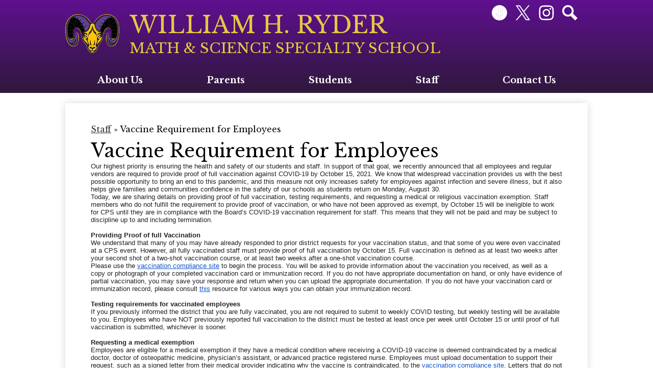

--- FILE ---
content_type: text/html;charset=UTF-8
request_url: https://www.ryderschool.org/apps/pages/index.jsp?uREC_ID=1117436&type=d&pREC_ID=2234981
body_size: 11040
content:



































    
<!DOCTYPE html>
<!-- Powered by Edlio -->
    
        <html lang="en" class="edlio desktop">
    
    <!-- prod-cms-tomcat-v2026011902-002 -->
<head>
<script>
edlioCorpDataLayer = [{
"CustomerType": "Single Site",
"AccountExternalId": "0010b00002HJE03AAH",
"WebsiteName": "William H. Ryder Math and Science Specialty School",
"WebsiteId": "RYDEMSSS",
"DistrictExternalId": "",
"DistrictName": "",
"DistrictWebsiteId": ""
}];
</script>
<script>(function(w,d,s,l,i){w[l]=w[l]||[];w[l].push({'gtm.start':
new Date().getTime(),event:'gtm.js'});var f=d.getElementsByTagName(s)[0],
j=d.createElement(s),dl=l!='dataLayer'?'&l='+l:'';j.async=true;j.src=
'https://www.googletagmanager.com/gtm.js?id='+i+dl+ '&gtm_auth=53ANkNZTATx5fKdCYoahug&gtm_preview=env-1&gtm_cookies_win=x';f.parentNode.insertBefore(j,f);
})(window,document,'script','edlioCorpDataLayer','GTM-KFWJKNQ');</script>


<title>Vaccine Requirement for Employees – Staff – William H. Ryder Math and Science Specialty School</title>
<meta http-equiv="Content-Type" content="text/html; charset=UTF-8">
<meta name="description" content="Ryder Math and Science School is an institution determined to produce leaders in society.">
<meta property="og:title" content="Vaccine Requirement for Employees"/>
<meta property="og:description" content=""/>
<meta property="og:image" content="http://www.ryderschool.org/pics/RYDEMSSS_LOGO.gif"/>
<meta property="og:image:width" content="250"/>
<meta property="og:image:height" content="250"/>
<meta name="generator" content="Edlio CMS">
<meta name="referrer" content="always">
<meta name="viewport" content="width=device-width, initial-scale=1.0"/>
<link rel="apple-touch-icon" sizes="180x180" href="/apple-touch-icon.png">
<link rel="icon" type="image/png" href="/favicon-32x32.png" sizes="32x32">
<link rel="icon" href="/favicon.ico" type="image/x-icon">
<!--[if lt IE 9]><script src="/apps/js/common/html5shiv-pack-1768855897429.js"></script><![endif]-->
<link rel="stylesheet" href="/apps/shared/main-pack-1768855897429.css" type="text/css">
<link rel="stylesheet" href="/shared/main.css" type="text/css">
<link rel="stylesheet" href="/apps/webapps/global/public/css/site-pack-1768855897429.css" type="text/css">
<link rel="stylesheet" href="/apps/webapps/global/public/css/temp-pack-1768855897429.css" type="text/css">
<link rel="stylesheet" href="/apps/shared/web_apps-pack-1768855897429.css" type="text/css">
<script src="/apps/js/common/common-pack-1768855897429.js" type="text/javascript" charset="utf-8"></script>

<link href="/apps/js/common/fileicons-pack-1768855897429.css" type="text/css" rel="stylesheet">
<link href="/apps/js/components/magnific-popup-pack-1768855897429.css" type="text/css" rel="stylesheet">
<link href="/apps/js/pages/public_pages-pack-1768855897429.css" type="text/css" rel="stylesheet">
<link href="/apps/js/pages/jquery.slideshow-pack-1768855897429.css" type="text/css" rel="stylesheet">
<link href="/apps/js/pages/folder_links-pack-1768855897429.css" type="text/css" rel="stylesheet">
<script type="text/javascript" charset="utf-8" src="/apps/js/jquery/3.7.1/jquery-pack-1768855897429.js"></script>
<script type="text/javascript" charset="utf-8">
					var jq37 = jQuery.noConflict();
				</script>
<script src="/apps/js/common/microevent-pack-1768855897429.js" charset="utf-8"></script>
<script src="/apps/js/pages/jquery.slideshow-pack-1768855897429.js" charset="utf-8"></script>
<script src="/apps/js/components/magnific-popup-pack-1768855897429.js" charset="utf-8"></script>
<script src="/apps/js/components/spin-pack-1768855897429.js" charset="utf-8"></script>
<script src="/apps/js/components/image-lightbox-pack-1768855897429.js" charset="utf-8"></script>
<script src="/apps/js/pages/public_pages-pack-1768855897429.js" charset="utf-8"></script>
<script src="/apps/js/pages/submenu-pack-1768855897429.js" charset="utf-8"></script>
<script type="application/ld+json">
                    {
                        "@context": "http://schema.org",
                        "@type": "BreadcrumbList",
                        "itemListElement": [
                            
                            
                                {
                                    "@type": "ListItem",
                                    "position": 1,
                                    "item": {
                                        "@id": "http://www.ryderschool.org/apps/pages/index.jsp?uREC_ID=1117436&type=d",
                                        "name": "Staff"
                                    }
                                },
                                
                                {
                                    "@type": "ListItem",
                                    "position": 2,
                                    "item": {
                                        "@id": "http://www.ryderschool.org/apps/pages/index.jsp?uREC_ID=1117436&type=d&pREC_ID=2234981",
                                        "name": "Vaccine Requirement for Employees"
                                    }
                                }
                            
                        ]
                    }
                </script>
<script src="/apps/js/common/list-pack.js"></script>
<script type="text/javascript">
                window.edlio = window.edlio || {};
                window.edlio.isEdgeToEdge = false;
            </script>

<script type="text/javascript">
                document.addEventListener("DOMContentLoaded", function() {
                    const translateElement = document.getElementById("google_translate_element");
                    const mutationObserverCallback = function (mutationsList, observer) {
                        for (const mutation of mutationsList) {
                            if (mutation.type === 'childList') {
                                mutation.addedNodes.forEach(function (node) {
                                    if (node.nodeType === 1 && node.id === 'goog-gt-tt') {
                                        const form_element = document.getElementById("goog-gt-votingForm");
                                        if (form_element) {
                                            form_element.remove();
                                            observer.disconnect();
                                        }
                                    }
                                })
                            }
                        }
                    }

                    if (translateElement) {
                        const observer = new MutationObserver(mutationObserverCallback);
                        observer.observe(document.body, { childList: true, subtree: true });
                    }
                });
            </script>


</head>


    
	
		
		
			



<body >

<header id="header_main" class="site-header1a site-header primary-bg" aria-label="Main Site Header">

<a class="skip-to-content-link" href="#content_main">Skip to main content</a>
	<div class="school-name header-title">
		<a href="/" class="school-logo">
			<img class="logo-image" src="/pics/RYDEMSSS_logo.png" alt="">
			<div class="school-name-inner">
				<span class="first-line">William H. Ryder</span>
				<span class="second-line">Math & Science Specialty School</span>
			</div>
		</a>
	</div>

	<nav id="sitenav_main" class="sitenav sitenav-main nav-group column" aria-label="Main Site Navigation">
		<button id="sitenav_main_mobile_toggle" class="nav-mobile-toggle accessible-megamenu-toggle animated"><span class="nav-mobile-toggle-inner"><span class="hidden">Main Menu Toggle</span></span></button>
		<ul class="nav-menu">
			
				<li class="nav-item">
					<a href="javascript:;" ><span class="nav-item-inner">About Us</span></a>
					
						<div class="sub-nav">
							<ul class="sub-nav-group">
								
									
										<li class="sub-nav-item"><a href="/apps/pages/index.jsp?uREC_ID=1117413&type=d&pREC_ID=1392634" >Principal's Message</a></li>
									
								
									
										<li class="sub-nav-item"><a href="/apps/pages/index.jsp?uREC_ID=1117413&type=d&pREC_ID=1392635" >Mission Statement</a></li>
									
								
									
										<li class="sub-nav-item"><a href="https://www.cps.edu/schools/profiles/school-overview/ryder"  target="_blank">School Profile</a></li>
									
								
									
										<li class="sub-nav-item"><a href="/apps/pages/index.jsp?uREC_ID=1117413&type=d" >William H. Ryder Bio</a></li>
									
								
							</ul>
						</div>
					
				</li>
			
				<li class="nav-item">
					<a href="javascript:;" ><span class="nav-item-inner">Parents</span></a>
					
						<div class="sub-nav">
							<ul class="sub-nav-group">
								
									
										<li class="sub-nav-item"><a href="/apps/staff/" >Staff Directory</a></li>
									
								
									
										<li class="sub-nav-item"><a href="/apps/pages/index.jsp?uREC_ID=1117436&type=d&pREC_ID=1392665" >Student Information System</a></li>
									
								
									
										<li class="sub-nav-item"><a href="https://www.cps.edu/services-and-supports/parent-and-student-portal/parent-portal/"  target="_blank">Parent Portal</a></li>
									
								
									
										<li class="sub-nav-item"><a href="https://www.cps.edu/schools/school-profile-page/?SchoolId=610153" >School Profile</a></li>
									
								
									
										<li class="sub-nav-item"><a href="https://www.ryderschool.org/apps/pages/index.jsp?uREC_ID=1978398&type=d&pREC_ID=2084427" >Attendance Policy</a></li>
									
								
									
										<li class="sub-nav-item"><a href="/apps/news/category/11469" >News & Announcements</a></li>
									
								
									
										<li class="sub-nav-item"><a href="/apps/events/?id=0" >Events</a></li>
									
								
									
										<li class="sub-nav-item"><a href="/apps/album/" >Photo Album</a></li>
									
								
									
										<li class="sub-nav-item"><a href="/apps/video/" >Video</a></li>
									
								
									
										<li class="sub-nav-item"><a href="/apps/pages/index.jsp?uREC_ID=1117417&type=d&pREC_ID=1392647" >CPS Newsletters</a></li>
									
								
							</ul>
						</div>
					
				</li>
			
				<li class="nav-item">
					<a href="javascript:;" ><span class="nav-item-inner">Students</span></a>
					
						<div class="sub-nav">
							<ul class="sub-nav-group">
								
									
										<li class="sub-nav-item"><a href="http://cps.edu/Pages/StudentCodeofConduct.aspx"  target="_blank">Code of Conduct</a></li>
									
								
									
										<li class="sub-nav-item"><a href="/apps/pages/index.jsp?uREC_ID=1117426&type=d&pREC_ID=2232328" >Student Door Entry</a></li>
									
								
									
										<li class="sub-nav-item"><a href="/apps/pages/index.jsp?uREC_ID=1117426&type=d&pREC_ID=2232312" >Ryder School Uniforms</a></li>
									
								
									
										<li class="sub-nav-item"><a href="https://gsso.cps.edu"  target="_blank">Email Login</a></li>
									
								
									
										<li class="sub-nav-item"><a href="https://www.ryderschool.org/apps/pages/index.jsp?uREC_ID=1978398&type=d&pREC_ID=2084427" >Attendance Policy</a></li>
									
								
									
										<li class="sub-nav-item"><a href="/apps/pages/index.jsp?uREC_ID=1117426&type=d&pREC_ID=1392663" >Parent Resources</a></li>
									
								
									
										<li class="sub-nav-item"><a href="https://docs.google.com/forms/d/e/1FAIpQLSclhfnkrlxcK8akTgMs2q0oVVjnFuFW1n5O5KmfAIUyMRdbmA/viewform?vc=0&c=0&w=1&flr=0"  target="_blank">Tech Help</a></li>
									
								
									
										<li class="sub-nav-item"><a href="/apps/pages/index.jsp?uREC_ID=1117426&type=d&pREC_ID=2236019" >Counselor's Corner</a></li>
									
								
									
										<li class="sub-nav-item"><a href="https://4.files.edl.io/b7c4/08/18/22/195812-b1fe5644-0443-4a93-9ccb-9bce2982a72f.docx" >Parent Orientation Handbook</a></li>
									
								
							</ul>
						</div>
					
				</li>
			
				<li class="nav-item">
					<a href="javascript:;" ><span class="nav-item-inner">Staff</span></a>
					
						<div class="sub-nav">
							<ul class="sub-nav-group">
								
									
										<li class="sub-nav-item"><a href="https://www.ryderschool.org/apps/staff/" >Teachers and Staff Pages</a></li>
									
								
									
										<li class="sub-nav-item"><a href="http://google.cps.edu"  target="_blank">Email Login</a></li>
									
								
									
										<li class="sub-nav-item"><a href="/apps/pages/index.jsp?uREC_ID=1117436&type=d&pREC_ID=1392667" >Knowledge Center</a></li>
									
								
									
										<li class="sub-nav-item"><a href="https://epm.cps.edu/psp/CPSEIPRD/?cmd=login" >HR4U</a></li>
									
								
									
										<li class="sub-nav-item"><a href="https://timekeeper.cps.edu/wfc/htmlnavigator/logon" >Timekeeper</a></li>
									
								
									
										<li class="sub-nav-item"><a href="https://4.files.edl.io/bcd5/08/22/25/135509-8702dc51-209b-4ab9-9ea1-e64a15c8bf85.pdf" >Ryder Staff Newsletters</a></li>
									
								
							</ul>
						</div>
					
				</li>
			
				<li class="nav-item">
					<a href="/apps/contact/" ><span class="nav-item-inner">Contact Us</span></a>
					
				</li>
			
		</ul>
	</nav>


		
		<nav id="social_nav_header" class="header-secondary-nav social-nav flat-icon-colors" aria-labelledby="social_nav_header_header">
			<div class="hidden" id="social_nav_header_header">Social Media Links</div>
			<ul class="links-list">
			
				<li class="link-item item-name"><a href="https://www.facebook.com/RyderRamsES"><img aria-hidden="true" alt="" src=/apps/webapps/next/global/cms-icon-library/svgs/FacebookColor.svg onload="(function(e){var t=e.src,n=new XMLHttpRequest;n.open('GET',t,!0),n.responseType='text',n.onload=function(){if(n.readyState===n.DONE&&200===n.status){var r=n.responseText;if(r){var t=(new DOMParser).parseFromString(r,'text/xml').getElementsByTagName('svg')[0];t.removeAttribute('xmlns:a'), t.ariaHidden='true', e.parentNode.replaceChild(t,e)}}},n.send(null)})(this)" /><span class="hidden">Facebook</span></a></li>
			
				<li class="link-item item-name"><a href="https://twitter.com/Ryder_ES"><img aria-hidden="true" alt="" src=/apps/webapps/next/global/cms-icon-library/svgs/TwitterColor.svg onload="(function(e){var t=e.src,n=new XMLHttpRequest;n.open('GET',t,!0),n.responseType='text',n.onload=function(){if(n.readyState===n.DONE&&200===n.status){var r=n.responseText;if(r){var t=(new DOMParser).parseFromString(r,'text/xml').getElementsByTagName('svg')[0];t.removeAttribute('xmlns:a'), t.ariaHidden='true', e.parentNode.replaceChild(t,e)}}},n.send(null)})(this)" /><span class="hidden">Twitter</span></a></li>
			
				<li class="link-item item-name"><a href="https://www.instagram.com/Ryder_es_chi/"><img aria-hidden="true" alt="" src=/apps/webapps/next/global/cms-icon-library/svgs/InstagramColor.svg onload="(function(e){var t=e.src,n=new XMLHttpRequest;n.open('GET',t,!0),n.responseType='text',n.onload=function(){if(n.readyState===n.DONE&&200===n.status){var r=n.responseText;if(r){var t=(new DOMParser).parseFromString(r,'text/xml').getElementsByTagName('svg')[0];t.removeAttribute('xmlns:a'), t.ariaHidden='true', e.parentNode.replaceChild(t,e)}}},n.send(null)})(this)" /><span class="hidden">Instagram</span></a></li>
			
			<li class="link-item item-name"><a href="/apps/search" class="search-icon-link"><svg xmlns="http://www.w3.org/2000/svg" version="1.1" x="0" y="0" viewBox="0 0 64 64" xml:space="preserve"><path d="M64 54L45.2 35.2C47 31.9 48 28.1 48 24 48 10.7 37.3 0 24 0S0 10.7 0 24s10.7 24 24 24c4.1 0 7.9-1 11.2-2.8L54 64 64 54zM8 24c0-8.8 7.2-16 16-16s16 7.2 16 16 -7.2 16-16 16S8 32.8 8 24z"/></svg><span class="hidden">Search</span></a></li>
			</ul>
		</nav>

</header>
<main id="content_main" class="site-content" aria-label="Main Site Content" tabindex="-1">


		
	
    

    


<style>
	:root {
		--primary-color: rgb(95, 16, 144);
		--over-primary-color: rgb(255, 255, 255);
		--secondary-color: rgb(231, 199, 67);
		--over-secondary-color: rgb(0, 0, 0);
	}
</style>

	<div class="hero-wrapper">
	</div>



    
    
    

















    

    








    <span id="breadcrumbs" class="breadcrumb  ">
    
    <a href="/apps/pages/index.jsp?uREC_ID=1117436&type=d" aria-label="Back to Staff">Staff</a>

    
        
        
            <!-- skip last element -->
            
    

    
        &raquo; <span>Vaccine Requirement for Employees</span>
    

    </span>





        <h1 class="pageTitle ">Vaccine Requirement for Employees</h1>
    


<div class="full-width pages-content-wrapper style-overwrite  ">




<script>
	var script = document.createElement('script');
	script.src = "https://cdnjs.cloudflare.com/ajax/libs/tota11y/0.1.6/tota11y.min.js";

	if(getQueryString('tota11y') === 'true') {
		document.head.append(script);
	}	

	function getQueryString (field, url) {
		var href = url ? url : window.location.href;
		var reg = new RegExp( '[?&]' + field + '=([^&#]*)', 'i' );
		var string = reg.exec(href);
		return string ? string[1] : null;
	}
</script>

<div class="pages-left-column-wrapper" 
	
> 
	<div class="pages-left-column pages-column" 
			
	>



		<div class="page-block page-block-text  ">
			<div>
<p dir="ltr" style="color: #222222; font-size: small; font-family: arial, sans-serif; padding: 0px; margin: 0px;"><span style="font-size: 10pt;">Our highest priority is ensuring the health and safety of our students and staff. In support of that goal, we recently announced that all employees and regular vendors are required to provide proof of full vaccination against COVID-19 by October 15, 2021. We know that widespread vaccination provides us with the best possible opportunity to bring an end to this pandemic, and this measure not only increases safety for employees against infection and severe illness, but it also helps give families and communities confidence in the safety of our schools as students return on Monday, August 30.</span></p>
<p dir="ltr" style="color: #222222; font-size: small; font-family: arial, sans-serif; padding: 0px; margin: 0px;"><span style="font-size: 10pt;">Today, we are sharing details on providing proof of full vaccination, testing requirements, and requesting a medical or religious vaccination exemption. Staff members who do not fulfill the requirement to provide proof of vaccination, or who have not been approved as exempt, by October 15 will be ineligible to work for CPS until they are in compliance with the Board&#8217;s COVID-19 vaccination requirement for staff. This means that they will not be paid and may be subject to discipline up to and including termination.</span></p>
<p dir="ltr" style="color: #222222; font-size: small; font-family: arial, sans-serif; padding: 0px; margin: 0px;">&#160;</p>
<p dir="ltr" style="color: #222222; font-size: small; font-family: arial, sans-serif; padding: 0px; margin: 0px;"><span style="font-size: 10pt;"><strong>Providing Proof of full Vaccination</strong> </span><br><span style="font-size: 10pt;">We understand that many of you may have already responded to prior district requests for your vaccination status, and that some of you were even vaccinated at a CPS event. However, all fully vaccinated staff must provide proof of full vaccination by October 15. Full vaccination is defined as at least two weeks after your second shot of a two-shot vaccination course, or at least two weeks after a one-shot vaccination course.&#160;</span></p>
<p dir="ltr" style="color: #222222; font-size: small; font-family: arial, sans-serif; padding: 0px; margin: 0px;"><span style="font-size: 10pt;">Please use the <a style="color: #1155cc;" href="https://chicagopsprod.service-now.com/sp?id=take_survey&amp;type_id=176d39911bc23850026133fe034bcb92" target="_blank" rel="noopener" data-saferedirecturl="https://www.google.com/url?q=https://chicagopsprod.service-now.com/sp?id%3Dtake_survey%26type_id%3D176d39911bc23850026133fe034bcb92&amp;source=gmail&amp;ust=1630339800345000&amp;usg=AFQjCNEUuRZWQQ7_OaPhecmQARgUwqw8oA">vaccination compliance site</a> to begin the process. You will be asked to provide information about the vaccination you received, as well as a copy or photograph of your completed vaccination card or immunization record. If you do not have appropriate documentation on hand, or only have evidence of partial vaccination, you may save your response and return when you can upload the appropriate documentation. If you do not have your vaccination card or immunization record, please consult <a style="color: #1155cc;" href="https://docs.google.com/document/d/1sj9ob-swLpbrHFJHXY2dac2qIkfDGTpDn4ENAp--4tY/preview" target="_blank" rel="noopener" data-saferedirecturl="https://www.google.com/url?q=https://docs.google.com/document/d/1sj9ob-swLpbrHFJHXY2dac2qIkfDGTpDn4ENAp--4tY/preview&amp;source=gmail&amp;ust=1630339800345000&amp;usg=AFQjCNGR9S0jB0L7uTyWqL7X_3hFN5vsGQ">this</a> resource for various ways you can obtain your immunization record.</span></p>
<p dir="ltr" style="color: #222222; font-size: small; font-family: arial, sans-serif; padding: 0px; margin: 0px;">&#160;</p>
<p dir="ltr" style="color: #222222; font-size: small; font-family: arial, sans-serif; padding: 0px; margin: 0px;"><span style="font-size: 10pt;"><strong>Testing requirements for vaccinated employees</strong></span></p>
<p dir="ltr" style="color: #222222; font-size: small; font-family: arial, sans-serif; padding: 0px; margin: 0px;"><span style="font-size: 10pt;">If you previously informed the district that you are fully vaccinated, you are not required to submit to weekly COVID testing, but weekly testing will be available to you. Employees who have NOT previously reported full vaccination to the district must be tested at least once per week until October 15 or until proof of full vaccination is submitted, whichever is sooner.&#160;</span></p>
<p dir="ltr" style="color: #222222; font-size: small; font-family: arial, sans-serif; padding: 0px; margin: 0px;">&#160;</p>
<p dir="ltr" style="color: #222222; font-size: small; font-family: arial, sans-serif; padding: 0px; margin: 0px;"><span style="font-size: 10pt;"><strong>Requesting a medical exemption</strong></span><br><span style="font-size: 10pt;">Employees are eligible for a medical exemption if they have a medical condition where receiving a COVID-19 vaccine is deemed contraindicated by a medical doctor, doctor of osteopathic medicine, physician&#8217;s assistant, or advanced practice registered nurse. Employees must upload documentation to support their request, such as a signed letter from their medical provider indicating why the vaccine is contraindicated, to the <a style="color: #1155cc;" href="https://chicagopsprod.service-now.com/sp?id=take_survey&amp;type_id=176d39911bc23850026133fe034bcb92" target="_blank" rel="noopener" data-saferedirecturl="https://www.google.com/url?q=https://chicagopsprod.service-now.com/sp?id%3Dtake_survey%26type_id%3D176d39911bc23850026133fe034bcb92&amp;source=gmail&amp;ust=1630339800345000&amp;usg=AFQjCNEUuRZWQQ7_OaPhecmQARgUwqw8oA">vaccination compliance site</a>. Letters that do not describe a medical condition where the receipt of a COVID-19 vaccination is contraindicated will not be approved by the district. The district&#8217;s decisions are final unless a person&#8217;s medical condition changes. Medical exemptions will be reviewed as received and may take up to two weeks for processing. Employees who are denied a medical exemption will be notified in writing and will be required to be fully vaccinated by October 15.</span></p>
<p dir="ltr" style="color: #222222; font-size: small; font-family: arial, sans-serif; padding: 0px; margin: 0px;">&#160;</p>
<p dir="ltr" style="color: #222222; font-size: small; font-family: arial, sans-serif; padding: 0px; margin: 0px;"><span style="font-size: 10pt;"><strong>Requesting a religious exemption</strong> </span><br><span style="font-size: 10pt;">Employees requesting a religious exemption must submit via the <a style="color: #1155cc;" href="https://chicagopsprod.service-now.com/sp?id=take_survey&amp;type_id=176d39911bc23850026133fe034bcb92" target="_blank" rel="noopener" data-saferedirecturl="https://www.google.com/url?q=https://chicagopsprod.service-now.com/sp?id%3Dtake_survey%26type_id%3D176d39911bc23850026133fe034bcb92&amp;source=gmail&amp;ust=1630339800345000&amp;usg=AFQjCNEUuRZWQQ7_OaPhecmQARgUwqw8oA">vaccination compliance site</a> a request which describes their sincerely held religious belief and specific objection to the COVID-19 vaccine. This may include uploading a letter from an authorized representative of the church, temple, or religious institution, as well as literature from the church, temple, or religious institution explaining doctrine/beliefs that prohibit COVID-19 immunization. Applications that do not describe a sincerely held religious belief and objection to the COVID-19 vaccine will not be approved by the district. The district&#8217;s decisions are final unless a person's sincerely held religious beliefs change in a way that would warrant reassessment. Religious exemptions will be reviewed as received and may take up to two weeks for processing. Employees who are denied a religious exemption will be notified in writing and will be required to be fully vaccinated by October 15.</span></p>
<p dir="ltr" style="color: #222222; font-size: small; font-family: arial, sans-serif; padding: 0px; margin: 0px;">&#160;</p>
<p dir="ltr" style="color: #222222; font-size: small; font-family: arial, sans-serif; padding: 0px; margin: 0px;"><span style="font-size: 10pt;"><strong>Testing requirements for employees exempted from vaccination</strong></span></p>
<p dir="ltr" style="color: #222222; font-size: small; font-family: arial, sans-serif; padding: 0px; margin: 0px;"><span style="font-size: 10pt;">Employees approved as exempt from vaccination must be tested for COVID-19 at least once per week throughout the school year.&#160;</span></p>
<p dir="ltr" style="color: #222222; font-size: small; font-family: arial, sans-serif; padding: 0px; margin: 0px;">&#160;</p>
<p dir="ltr" style="color: #222222; font-size: small; font-family: arial, sans-serif; padding: 0px; margin: 0px;"><span style="font-size: 10pt;"><strong>Vaccination opportunities</strong> </span><br><span style="font-size: 10pt;">If you still need to get vaccinated, CPS offers vaccinations at several sites across the city.<a style="color: #1155cc;" href="https://schoolinfo.cps.edu/covidvaccinationsites/" target="_blank" rel="noopener" data-saferedirecturl="https://www.google.com/url?q=https://schoolinfo.cps.edu/covidvaccinationsites/&amp;source=gmail&amp;ust=1630339800345000&amp;usg=AFQjCNGMgyPW4YsVIAWYmalhhrGPeYYSsA"> Click here</a> to find a CPS vaccination site near you, or visit<a style="color: #1155cc;" href="https://www.chicago.gov/city/en/sites/covid19-vaccine/home.html" target="_blank" rel="noopener" data-saferedirecturl="https://www.google.com/url?q=https://www.chicago.gov/city/en/sites/covid19-vaccine/home.html&amp;source=gmail&amp;ust=1630339800345000&amp;usg=AFQjCNH69q_qTOcaBaztYFURyoc47H0h8Q"> chicago.gov/COVIDVax</a> for more locations across the city. You can also visit<a style="color: #1155cc;" href="https://www.vaccines.gov/" target="_blank" rel="noopener" data-saferedirecturl="https://www.google.com/url?q=https://www.vaccines.gov/&amp;source=gmail&amp;ust=1630339800345000&amp;usg=AFQjCNHJnYX6kOxaFvDUcY3Qifr8LbwahQ"> vaccines.gov</a> for more information, text your zip code to 438829, or call 1-312-746-4835 to find other COVID-19 vaccine locations near you.</span></p>
<p dir="ltr" style="color: #222222; font-size: small; font-family: arial, sans-serif; padding: 0px; margin: 0px;">&#160;</p>
<p dir="ltr" style="color: #222222; font-size: small; font-family: arial, sans-serif; padding: 0px; margin: 0px;"><span style="font-size: 10pt;">Thank you for doing your part to help us keep each other, our students, and our school communities healthy and safe. If you have questions about this email, please contact us at this <a style="color: #1155cc;" href="https://docs.google.com/forms/d/e/1FAIpQLSeR6Yfw-VGS9lPNN3QynWAbm-H-gANHiLpXt7CELeBd09mReg/viewform" target="_blank" rel="noopener" data-saferedirecturl="https://www.google.com/url?q=https://docs.google.com/forms/d/e/1FAIpQLSeR6Yfw-VGS9lPNN3QynWAbm-H-gANHiLpXt7CELeBd09mReg/viewform&amp;source=gmail&amp;ust=1630339800345000&amp;usg=AFQjCNHyjk8rUoB9W4_m9Q9wGeZPWKNO7g">link</a>.</span></p>
</div>
	</div>



	</div>
</div>


	</div>








	
</main>
<footer class="primary-bg site-footer modular-footer" id="footer_main" aria-label="Main Site Footer">
<div class="footer-grid">
<div class="footer-row convert-none padded-row width-constrain-row">
<div class="footer-row-inner">
<div class="footer-column">
<div class="school-name footer-title school-logo logo-orientation-vertical ">
<img class="logo-image" src="/pics/RYDEMSSS_logo.png" alt="">
<div class="school-name-inner">
<span class="first-line">William H. Ryder</span>
<span class="second-line">Math & Science Specialty School</span>
</div>
</div>
<div class="footer-address ">
<span class="footer-info-block"><a href="/apps/maps">8716 S Wallace St, Chicago, IL 60620</a></span>
<div class="school-contact">
<span class="footer-info-block">Phone: <a href="tel:+17735353843">(773) 535-3843 </a></span>
<span class="footer-info-block">Fax: (773) 535-3883 </span>
</div>
</div>
<nav id="static_footer_nav" class="footer-secondary-nav" aria-labelledby="static_footer_nav_header">
<div class="hidden" id="static_footer_nav_header">Footer Secondary Links</div>
<ul class="links-list">
<li class="link-item"><a href="https://cps.edu/Pages/NonDiscrimination.aspx">Non-Discrimination Statement</a></li>
<li class="link-item"><a href="https://www.cps.edu/services-and-supports/health-and-wellness/mental-health/">Mental Health Information Page</a></li>
</ul>
</nav>
<div class="footer-edlio-logos">
<a href="http://admin.ryderschool.org" class="edlio-login-link"><span class="edlio-logo"><svg xmlns="http://www.w3.org/2000/svg" viewBox="0 0 334.98 366.6"><path d="M334.77 247.52c-.63-4.94-5.66-7.44-10.28-6.85a11.59 11.59 0 00-8 5.43c-23.16 29.34-57.2 46.9-92.85 51.44-43.63 5.57-82.93-7.61-109.26-40.05-6.64-9.83-12.76-21-16.33-33.09-.31-2.48.85-3.88 3.5-4.21 40.32-5.15 142.69-29.55 181.19-48.92 24.25-10 30.9-31.58 28.61-49.51C307.5 92 285.64 67 252.41 54.71l15.81-27.57a10 10 0 00-12.12-13L153.99 43.36l-1.53-35.95A6.94 6.94 0 00140.64 2s-71.27 57.93-90.6 91.53L17.28 72.12A9.67 9.67 0 003.19 81.9s-9.76 66.22 4.85 146.51c13.48 74.06 70.35 110.76 70.35 110.76 29.25 21.26 68.12 31.35 112.25 26.03 65.45-8.37 125.8-51.26 144.15-112.64a14.41 14.41 0 00-.02-5.04zm-248.06-53.7c-.79-6.18-1.47-16.77-.94-23.12 2.52-29 16.31-54.89 42-67.64l13.4-5.12a87 87 0 0112.25-2.47c46.28-5.92 76 31.74 78.72 53.37 1.35 10.5-109.91 44.2-139.66 48-3.32.44-5.46-.55-5.77-3.02z"/></svg>
<span class="hidden">Edlio</span></span> Login</a> <a href="http://www.edlio.com" class="powered-by-edlio-logo edlio-logo-horiz"><svg xmlns="http://www.w3.org/2000/svg" viewBox="0 0 3857.05 489.14"><path d="M3789.08 332.42c0 54.66 36.78 119.82 91.43 119.82 42 0 59.91-34.69 59.91-72.52 0-55.7-34.69-124-91.44-124-41-1-59.9 36.79-59.9 76.72m215.44 6.31c0 73.57-51.49 152.39-152.39 152.39-87.23 0-126.11-57.8-126.11-121.91 0-73.57 53.6-153.44 152.39-153.44 86.18 0 126.11 59.9 126.11 123M3611.46 98.06c-7.35 0-14.71 3.15-21 11.56-2.1 3.15-3.15 6.31-4.2 10.51-1 9.46 2.1 16.81 8.41 23.12a21.18 21.18 0 0018.92 6.31 22 22 0 0016.81-8.41c6.31-7.36 8.41-15.77 6.31-24.17 0-2.11-1.05-3.16-2.11-5.26-5.25-9.46-13.66-13.66-23.12-13.66m4.21-39.94c1-1 3.15 0 3.15 1.05 0 3.16 0 7.36-1.05 10.51v1h12.61c2.1 0 5.26 0 7.36-1a23.65 23.65 0 007.35-1.05c2.11 0 3.16 2.1 2.11 3.15-1 3.16-3.16 6.31-6.31 10.51 1.05 1.06 3.15 2.11 4.2 4.21l3.16 3.15c0 1 13.66 13.66 13.66 28.38a69.41 69.41 0 01-1 14.71 76.55 76.55 0 01-4.21 14.71c-3.15 5.26-6.3 10.51-11.56 14.72a24.79 24.79 0 01-9.45 6.3 8 8 0 01-4.21 2.11c-2.1 1-5.25 2.1-7.36 3.15s-5.25 1.05-7.35 1.05h-12.61a19.79 19.79 0 01-8.41-2.1c-2.1-1.05-4.21-1.05-6.31-2.1-16.81-8.41-29.42-25.23-29.42-45.2v-9.45c1.05-11.57 1.05-22.07 2.1-33.64 0-3.15 3.15-4.2 5.25-2.1s5.26 4.21 7.36 7.36l3.15-3.15c1.05-1.05 2.1-2.11 3.15-2.11 2.11-1.05 3.16-2.1 5.26-3.15 2.1-2.1 5.25-3.15 7.36-5.25 2.1-1 3.15-2.11 5.25-3.16 3.15-3.15 12.61-9.45 16.82-12.61m-35.74 350c-1 31.53-5.25 52.55-36.78 58.86a9.21 9.21 0 00-7.36 9.46c0 5.25 4.21 8.4 7.36 8.4h135.58c4.2 0 8.4-3.15 8.4-9.45 0-5.26-3.15-8.41-7.35-8.41-28.38-5.26-30.48-27.33-30.48-50.45l6.3-194.43c-4.2-5.25-11.56-7.35-18.91-7.35-9.46 0-15.77 5.25-24.18 9.46-16.81 10.5-42 22.07-63.05 25.22-8.41 1-11.56 6.3-11.56 11.56 0 3.15 2.1 7.36 4.2 8.41 27.32 0 39.94 8.4 39.94 29.42zm-117.7 9.46c0 23.12 3.15 45.19 30.47 49.4 4.21 1.05 7.36 4.2 7.36 8.41 0 6.3-4.2 9.46-9.46 9.46h-134.59c-4.21 0-7.36-3.16-8.41-8.41A9.2 9.2 0 013355 467c30.48-7.36 35.73-32.58 35.73-58.86l7.36-233.31c0-21-13.67-29.43-39.94-29.43a13.31 13.31 0 01-4.2-9.46c0-5.25 3.15-9.45 11.56-10.51 21-4.2 46.24-14.71 62-25.22 8.41-5.25 14.72-9.46 25.23-9.46 6.3 0 13.66 3.16 18.92 7.36zm-399.37-75.67c0 54.65 30.48 98.79 74.62 98.79 41 0 64.11-35.73 65.16-87.23l3.15-67.26c0-4.2-1.05-6.3-3.15-8.41-14.72-17.86-38.89-27.32-62-27.32-49.4 0-77.77 36.78-77.77 91.43m134.52-114.55a57.76 57.76 0 019.46 7.35l2.1 2.11c1 0 1-1 1-2.11a119.19 119.19 0 01-1-14.71l2.1-44.14c0-24.17-18.91-29.43-41-29.43q-3.17-3.15-3.16-9.46c0-5.25 3.16-9.45 10.51-10.5 21-4.21 47.3-14.72 64.11-25.23 7.36-5.25 14.72-9.46 24.18-9.46 6.3 0 13.66 3.16 18.91 7.36l-10.57 305.8c0 27.33 6.31 45.19 26.28 49.4 7.35 1.05 10.51 0 13.66 1.05s4.2 2.1 4.2 5.25-2.1 5.26-4.2 7.36c-13.66 11.56-36.78 22.07-61 22.07-31.53 0-50.44-22.07-50.44-53.6 0-4.2 0-8.41 1.05-11.56 0-1.05 0-2.1-1.05-2.1a1 1 0 00-1 1.05c-18.92 39.94-55.71 68.31-96.69 68.31-72.52 0-108.25-58.85-108.25-120.86 0-86.18 62-154.49 148.18-154.49 18.92-1 36.79 2.1 52.55 10.51m-435.1 93.53c0 5.26 0 14.72 1 20 0 2.1 2.1 3.16 5.26 3.16 24.17-3.16 114.55-32.58 113.5-42-2.1-18.92-27.32-51.5-65.16-46.25-34.68 4.21-52.55 32.58-54.65 65.16m183.92-42c2.1 15.76-3.15 34.68-22.07 43.09-31.49 16.71-114.51 37.73-147.09 42.98-2.11 0-3.16 1.06-3.16 3.16 3.16 10.51 8.41 20 13.66 28.37 22.08 28.38 54.66 39.94 89.34 34.69 29.42-4.21 56.75-18.92 74.62-45.2 1.05-2.1 4.2-4.2 6.3-4.2 4.21 0 8.41 2.1 8.41 6.31v4.2c-13.66 53.6-63.06 90.38-115.61 97.74-72.51 9.46-128.22-35.73-137.67-105.1-10.51-79.87 41-159.74 125.06-171.3 58.86-7.36 101.94 23.12 108.25 65.16" transform="translate(-147.48 -57.69)"/><path d="M338.75 204.21c20 16.81 29.43 42 29.43 75.67s-10.51 58.85-30.48 74.62-50.45 24.17-92.49 24.17h-50.44v83h-47.29V180h96.68c44.14 0 74.62 7.39 94.59 24.21zm-33.63 116.65c9.46-10.51 14.71-25.22 14.71-44.14 0-20-6.3-33.63-17.86-41q-18.92-12.62-56.76-12.62h-48.34v112.48h54.65c26.27 0 44.14-5.26 53.6-14.72zM596.24 432.27c-21 21-48.35 31.53-80.93 31.53s-58.85-10.51-80.92-31.53c-21-21-32.58-47.3-32.58-78.83s10.51-56.75 32.58-78.82c21-21 48.34-31.53 80.92-31.53s58.86 10.51 80.93 31.53c21 21 32.58 47.3 32.58 78.82s-10.51 57.81-32.58 78.83zM467 404.94a67.48 67.48 0 0048.34 20c20 0 35.74-6.31 48.35-20q18.89-18.94 18.89-50.44t-18.92-50.45a67.48 67.48 0 00-48.35-20c-20 0-35.73 6.31-48.34 20Q448.06 323 448.05 354.5q0 29.94 18.95 50.44zM779.11 461.69h-51.5L653 247.3h46.24l53.6 161.85 53.6-161.85h46.24l53.6 161.85 53.6-161.85h46.25L931.5 461.69H880l-50.45-147.13zM1247.84 373.41h-168.16c1 15.77 8.41 28.38 21 37.84 13.66 9.46 28.38 14.71 45.19 14.71 27.33 0 47.3-8.41 61-25.22l26.27 28.37c-23.12 24.18-53.6 35.74-90.38 35.74-30.48 0-55.7-10.51-76.72-30.48s-31.53-47.29-31.53-80.93 10.51-60.95 32.58-79.87c21-20 47.29-29.43 75.67-29.43 29.43 0 53.6 8.41 74.62 26.28 20 17.86 30.48 42 30.48 72.51zm-168.16-34.68h123c0-17.87-5.26-31.53-16.82-41s-25.22-14.71-42-14.71a72 72 0 00-44.14 14.71c-12.72 9.47-20.04 23.13-20.04 41zM1411.79 289.34q-33.11 0-50.45 22.07c-11.56 14.71-16.81 33.63-16.81 58.85v91.43h-45.2V247.3h45.2v43.09a87.77 87.77 0 0129.47-32.58 79.18 79.18 0 0139.94-13.67v45.2zM1660.87 373.41h-168.16c1 15.77 8.41 28.38 21 37.84 13.67 9.46 28.38 14.71 45.19 14.71 27.33 0 47.3-8.41 61-25.22l26.27 28.37c-23.12 24.18-53.59 35.74-90.38 35.74-30.48 0-55.7-10.51-76.72-30.48s-31.53-47.29-31.53-80.93 10.51-60.95 32.58-79.87c21-20 47.3-29.43 75.67-29.43 29.43 0 53.6 8.41 74.62 26.28 20 17.86 30.48 42 30.48 72.51zm-168.16-34.68h123c0-17.87-5.26-31.53-16.82-41s-25.22-14.71-42-14.71a72 72 0 00-44.14 14.71c-12.68 9.47-20.04 23.13-20.04 41zM1729.18 434.37c-20-20-30.48-47.29-30.48-80.93s10.51-59.9 31.53-79.87 45.19-29.43 73.57-29.43 51.5 12.62 69.36 36.79V162.17h45.2v299.52h-45.2v-32.58c-16.81 23.13-41 35.74-72.51 35.74-27.33 0-51.5-10.51-71.47-30.48zm14.71-78.82c0 21 6.31 36.78 20 50.44 13.67 12.61 28.38 18.92 46.25 18.92s32.58-6.31 45.19-20 18.91-29.43 18.91-50.44c0-20-6.3-37.84-18.91-51.5s-27.33-21-45.19-21-33.64 7.36-46.25 21-20 31.56-20 52.58zM2212.63 244.14c28.37 0 53.6 9.46 73.56 29.43s30.48 46.24 30.48 79.87-10.51 59.91-30.48 80.93-44.14 31.53-70.41 31.53-51.5-11.56-72.52-35.74v32.58h-45.19V162.17h45.19v121.91c17.87-26.27 40.99-39.94 69.37-39.94zm-70.42 110.36q0 29.94 18.92 50.44c12.61 12.61 27.32 20 45.19 20s33.68-6.34 46.24-18.94c13.67-12.61 20-29.42 20-50.44s-6.31-37.84-18.92-51.5-28.37-20-46.24-20-33.63 6.31-45.19 20-20 30.47-20 50.44zM2397.6 546.82c-20 0-37.84-7.35-53.6-21l21-36.82c9.45 8.41 18.91 13.66 29.42 13.66s17.87-3.15 24.18-10.51 9.45-14.71 9.45-24.17c0-4.2-28.37-76.72-86.18-220.7h48.35l64.11 157.64 64.11-157.64h48.34l-104 254.33c-6.31 13.66-14.72 25.22-26.28 32.58a63.75 63.75 0 01-38.9 12.63z" transform="translate(-147.48 -57.69)"/></svg>
<span class="hidden">Powered by Edlio</span></a>
</div>
</div>
<nav id="dynamic_footer_nav" class="footer-secondary-nav flat-icon-colors" aria-labelledby="dynamic_footer_nav_header">
<div class="hidden" id="dynamic_footer_nav_header">Homepage Links</div>
<ul class="links-list">
<li class="link-item item-name"><a href="http://cps.edu">CPS</a></li>
<li class="link-item item-name"><a href="/apps/contact/">Contact</a></li>
<li class="link-item item-name"><a href="/apps/staff/">Staff Directory</a></li>
<li class="link-item item-name"><a href="https://www.ryderschool.org/apps/form/form.RYDEMSSS.t6lxYWu.10X">Report a Student Absence</a></li>
<li class="link-item item-name cps-logo"><a href="https://www.cps.edu/ "><img src="/pics/Chicago_public_schools.gif" alt="Chicago Public Schools"></a></li>
</ul>
</nav>
</div>
</div>
</div>
</footer>
<nav id="mobile_footer_nav" class="footer-secondary-nav flat-icon-colors" aria-labelledby="mobile_footer_nav_header">
<div class="hidden" id="mobile_footer_nav_header">Mobile Footer Links</div>
<ul class="links-list">
<li class="link-item item-name"><a href="/apps/events"><img aria-hidden="true" alt="" src=/apps/webapps/next/global/cms-icon-library/svgs/GlyphCalendar6.svg onload="(function(e){var t=e.src,n=new XMLHttpRequest;n.open('GET',t,!0),n.responseType='text',n.onload=function(){if(n.readyState===n.DONE&&200===n.status){var r=n.responseText;if(r){var t=(new DOMParser).parseFromString(r,'text/xml').getElementsByTagName('svg')[0];t.removeAttribute('xmlns:a'), t.ariaHidden='true', e.parentNode.replaceChild(t,e)}}},n.send(null)})(this)"/> Calendar</a></li>
<li class="link-item item-name"><a href="https://sis.cps.edu/"><img aria-hidden="true" alt="" src=/apps/webapps/next/global/cms-icon-library/svgs/GlyphGroup3.svg onload="(function(e){var t=e.src,n=new XMLHttpRequest;n.open('GET',t,!0),n.responseType='text',n.onload=function(){if(n.readyState===n.DONE&&200===n.status){var r=n.responseText;if(r){var t=(new DOMParser).parseFromString(r,'text/xml').getElementsByTagName('svg')[0];t.removeAttribute('xmlns:a'), t.ariaHidden='true', e.parentNode.replaceChild(t,e)}}},n.send(null)})(this)"/> SIS</a></li>
<li class="link-item item-name"><a href="/apps/contact"><img aria-hidden="true" alt="" src=/apps/webapps/next/global/cms-icon-library/svgs/GlyphEnvelope3.svg onload="(function(e){var t=e.src,n=new XMLHttpRequest;n.open('GET',t,!0),n.responseType='text',n.onload=function(){if(n.readyState===n.DONE&&200===n.status){var r=n.responseText;if(r){var t=(new DOMParser).parseFromString(r,'text/xml').getElementsByTagName('svg')[0];t.removeAttribute('xmlns:a'), t.ariaHidden='true', e.parentNode.replaceChild(t,e)}}},n.send(null)})(this)"/> Contact</a></li>
<li class="link-item item-name"><a href="/apps/news"><img aria-hidden="true" alt="" src=/apps/webapps/next/global/cms-icon-library/svgs/OutlineNewspaper.svg onload="(function(e){var t=e.src,n=new XMLHttpRequest;n.open('GET',t,!0),n.responseType='text',n.onload=function(){if(n.readyState===n.DONE&&200===n.status){var r=n.responseText;if(r){var t=(new DOMParser).parseFromString(r,'text/xml').getElementsByTagName('svg')[0];t.removeAttribute('xmlns:a'), t.ariaHidden='true', e.parentNode.replaceChild(t,e)}}},n.send(null)})(this)"/> News</a></li>
</ul>
</nav>

<script type="text/javascript" charset="utf-8" src="/apps/js/jquery/1.11.0/jquery-pack-1768855897429.js"></script>
<script src="/apps/js/common/jquery-accessibleMegaMenu.2.js"></script>
<script>
	document.addEventListener('DOMContentLoaded', function() {
		$(function() {
			$('#sitenav_main').accessibleMegaMenu({
				openOnMouseover: true
			});
		});
	});
</script>
<script>
	'use strict'
	function debounce(fun){
		// Debounce prevents a function from executing
		// lots of times in a short period of time,
		// in a window resize it can happen a lot
		var timer;
		return function(event){
			if(timer) clearTimeout(timer);
			timer = setTimeout(fun,500,event);
		};
	}

	document.addEventListener('DOMContentLoaded', function() {
		
		var responsiveList = $('.responsive-slick .items-list');
		var slickStatus;
		// normally when stuff is not slicked on desktop it should be below that
		// that is why default is 1024px, if another breakpoint is necessary duplicate
		// this code with different variable names
		var breakpoint = 1024;

		responsiveList
			.on('init reInit', function(){ slickStatus = true; })
			.on('destroy', function(){ slickStatus = false; });
		
		if (window.innerWidth < breakpoint){
			responsiveList.slick();
		}
	
		function toggleSlick(){
			if(window.innerWidth < breakpoint && !slickStatus){
				responsiveList.slick();
			}
			if(window.innerWidth >= breakpoint && slickStatus){
				responsiveList.slick('unslick');
			}
		}

		$('.slick-container:not(.responsive-slick) .items-list').slick();
		window.onresize = debounce(toggleSlick);
	});
</script>
<script src="/apps/webapps/common/slick/a-1.0.1/slick-pack.js"></script>
<script src="/apps/js/jquery-ui/1.12.1/jquery-ui.js"></script>
</body>
</html>


<!-- 57ms -->



--- FILE ---
content_type: image/svg+xml
request_url: https://www.ryderschool.org/apps/webapps/next/global/cms-icon-library/svgs/GlyphCalendar6.svg
body_size: 510
content:
<svg xmlns="http://www.w3.org/2000/svg"><symbol viewBox="0 0 47.3 45.8" id="cmsIcon-GlyphCalendar6"><path d="M29.2 32.3c0 .7.2 1.3.7 1.7.5.5 1.1.7 1.9.7.8 0 1.5-.2 1.9-.7.5-.5.7-1 .7-1.7v-.1c0-.7-.2-1.3-.7-1.7-.5-.5-1.1-.7-1.9-.7-.8 0-1.5.2-1.9.7-.4.5-.7 1.1-.7 1.8z" fill="none"/><path d="M32.8 23.6c.7 0 1.4.1 2 .4.6.3 1.2.6 1.7 1l2.4-3.7c-.9-.7-1.8-1.2-2.8-1.6-1-.4-2.1-.5-3.4-.5-1.5 0-2.7.3-3.8.8-1.1.5-2 1.3-2.7 2.2-.7.9-1.3 2-1.6 3.3-.4 1.3-.5 2.6-.5 4.1v.1c0 1.8.2 3.2.6 4.3.4 1.1 1 2 1.7 2.7.7.7 1.5 1.2 2.4 1.6.9.4 2 .6 3.3.6 1 0 2-.2 2.9-.5.9-.3 1.7-.8 2.4-1.3.7-.6 1.2-1.3 1.6-2.1.4-.8.6-1.8.6-2.8V32c0-.9-.2-1.8-.5-2.5s-.8-1.3-1.3-1.8c-.6-.5-1.2-.9-2-1.1-.7-.3-1.5-.4-2.3-.4-.9 0-1.7.1-2.3.4-.6.3-1.2.6-1.7 1 .1-1.2.5-2.1 1-2.9.4-.7 1.2-1.1 2.3-1.1zm-2.9 7c.5-.5 1.1-.7 1.9-.7.8 0 1.5.2 1.9.7.5.5.7 1 .7 1.7v.1c0 .7-.2 1.3-.7 1.7-.5.5-1.1.7-1.9.7-.8 0-1.5-.2-1.9-.7-.5-.5-.7-1.1-.7-1.7v-.1c0-.7.3-1.3.7-1.7zm-15.1-1.4-7 5.4v3.9h14.8v-4.2h-7.7l3.2-2.3c.7-.5 1.3-1 1.8-1.4.5-.5 1-1 1.4-1.5.4-.5.7-1.1.8-1.6.2-.6.3-1.3.3-2v-.1c0-.9-.2-1.7-.5-2.4s-.8-1.4-1.4-1.9c-.6-.5-1.3-.9-2.2-1.2-.8-.3-1.8-.4-2.8-.4-.9 0-1.7.1-2.4.3-.7.2-1.4.4-2 .8-.6.3-1.2.8-1.7 1.3s-1 1.1-1.5 1.7l3.5 2.9c.7-.8 1.4-1.5 1.9-1.8.6-.4 1.2-.6 1.8-.6.6 0 1.1.2 1.5.5.4.3.6.8.6 1.4 0 .6-.2 1.1-.5 1.6-.4.3-1 .9-1.9 1.6z"/><path d="M44.3 16.7v25.4c0 .6-.1.7-.7.7H3.8c-.6 0-.7-.1-.7-.7V16.7h-3V44c0 1 .8 1.8 1.8 1.8h43.4c1 0 1.8-.8 1.8-1.8V16.7h-2.8zM13.9 7.9h.4c1.1 0 2-.9 2-2V2.2c0-1.1-.9-2-2-2h-.4c-1.1 0-2 .9-2 2v3.7c0 1.1.9 2 2 2zm19.2 0h.4c1.1 0 2-.9 2-2V2.2c0-1.1-.9-2-2-2h-.4c-1.1 0-2 .9-2 2v3.7c-.1 1.1.8 2 2 2z"/><path d="M44.3 15.2h2.9V5.7c0-1-.8-1.8-1.8-1.8h-9.2v2c0 1.5-1.2 2.8-2.8 2.8H33c-1.5 0-2.8-1.2-2.8-2.8v-2H17.1v2c0 1.5-1.2 2.8-2.8 2.8h-.4c-1.5 0-2.8-1.2-2.8-2.8v-2H2C1 3.9.2 4.7.2 5.7v9.6h44.1z"/></symbol><use href="#cmsIcon-GlyphCalendar6"/></svg>